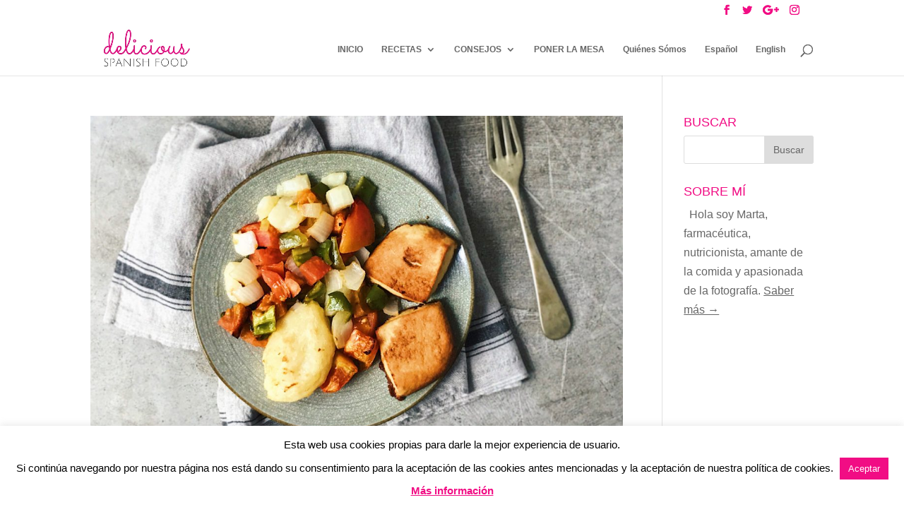

--- FILE ---
content_type: text/html; charset=UTF-8
request_url: https://deliciousspanishfood.com/tag/recipe/
body_size: 84672
content:
<!DOCTYPE html>
<html lang="es-ES">
<head>
	<meta charset="UTF-8" />
<meta http-equiv="X-UA-Compatible" content="IE=edge">
	<link rel="pingback" href="https://deliciousspanishfood.com/xmlrpc.php" />

	<script type="text/javascript">
		document.documentElement.className = 'js';
	</script>

	<script>var et_site_url='https://deliciousspanishfood.com';var et_post_id='0';function et_core_page_resource_fallback(a,b){"undefined"===typeof b&&(b=a.sheet.cssRules&&0===a.sheet.cssRules.length);b&&(a.onerror=null,a.onload=null,a.href?a.href=et_site_url+"/?et_core_page_resource="+a.id+et_post_id:a.src&&(a.src=et_site_url+"/?et_core_page_resource="+a.id+et_post_id))}
</script><meta name='robots' content='index, follow, max-image-preview:large, max-snippet:-1, max-video-preview:-1' />

	<!-- This site is optimized with the Yoast SEO plugin v17.9 - https://yoast.com/wordpress/plugins/seo/ -->
	<title>Recipe archivos - Delicious Spanish Food</title>
	<link rel="canonical" href="https://deliciousspanishfood.com/tag/recipe/" />
	<link rel="next" href="https://deliciousspanishfood.com/tag/recipe/page/2/" />
	<meta property="og:locale" content="es_ES" />
	<meta property="og:type" content="article" />
	<meta property="og:title" content="Recipe archivos - Delicious Spanish Food" />
	<meta property="og:url" content="https://deliciousspanishfood.com/tag/recipe/" />
	<meta property="og:site_name" content="Delicious Spanish Food" />
	<meta name="twitter:card" content="summary" />
	<script type="application/ld+json" class="yoast-schema-graph">{"@context":"https://schema.org","@graph":[{"@type":"WebSite","@id":"https://deliciousspanishfood.com/#website","url":"https://deliciousspanishfood.com/","name":"Delicious Spanish Food","description":"Blog de recetas sanas, f\u00e1ciles y sabrosas.","potentialAction":[{"@type":"SearchAction","target":{"@type":"EntryPoint","urlTemplate":"https://deliciousspanishfood.com/?s={search_term_string}"},"query-input":"required name=search_term_string"}],"inLanguage":"es"},{"@type":"CollectionPage","@id":"https://deliciousspanishfood.com/tag/recipe/#webpage","url":"https://deliciousspanishfood.com/tag/recipe/","name":"Recipe archivos - Delicious Spanish Food","isPartOf":{"@id":"https://deliciousspanishfood.com/#website"},"breadcrumb":{"@id":"https://deliciousspanishfood.com/tag/recipe/#breadcrumb"},"inLanguage":"es","potentialAction":[{"@type":"ReadAction","target":["https://deliciousspanishfood.com/tag/recipe/"]}]},{"@type":"BreadcrumbList","@id":"https://deliciousspanishfood.com/tag/recipe/#breadcrumb","itemListElement":[{"@type":"ListItem","position":1,"name":"Portada","item":"https://deliciousspanishfood.com/"},{"@type":"ListItem","position":2,"name":"Recipe"}]}]}</script>
	<!-- / Yoast SEO plugin. -->


<link rel='dns-prefetch' href='//fonts.googleapis.com' />
<link rel='dns-prefetch' href='//s.w.org' />
<link rel="alternate" type="application/rss+xml" title="Delicious Spanish Food &raquo; Feed" href="https://deliciousspanishfood.com/feed/" />
<link rel="alternate" type="application/rss+xml" title="Delicious Spanish Food &raquo; Feed de los comentarios" href="https://deliciousspanishfood.com/comments/feed/" />
<link rel="alternate" type="application/rss+xml" title="Delicious Spanish Food &raquo; Etiqueta Recipe del feed" href="https://deliciousspanishfood.com/tag/recipe/feed/" />
		<!-- This site uses the Google Analytics by MonsterInsights plugin v9.11.0 - Using Analytics tracking - https://www.monsterinsights.com/ -->
		<!-- Nota: MonsterInsights no está actualmente configurado en este sitio. El dueño del sitio necesita identificarse usando su cuenta de Google Analytics en el panel de ajustes de MonsterInsights. -->
					<!-- No tracking code set -->
				<!-- / Google Analytics by MonsterInsights -->
				<script type="text/javascript">
			window._wpemojiSettings = {"baseUrl":"https:\/\/s.w.org\/images\/core\/emoji\/13.1.0\/72x72\/","ext":".png","svgUrl":"https:\/\/s.w.org\/images\/core\/emoji\/13.1.0\/svg\/","svgExt":".svg","source":{"concatemoji":"https:\/\/deliciousspanishfood.com\/wp-includes\/js\/wp-emoji-release.min.js?ver=5.8.12"}};
			!function(e,a,t){var n,r,o,i=a.createElement("canvas"),p=i.getContext&&i.getContext("2d");function s(e,t){var a=String.fromCharCode;p.clearRect(0,0,i.width,i.height),p.fillText(a.apply(this,e),0,0);e=i.toDataURL();return p.clearRect(0,0,i.width,i.height),p.fillText(a.apply(this,t),0,0),e===i.toDataURL()}function c(e){var t=a.createElement("script");t.src=e,t.defer=t.type="text/javascript",a.getElementsByTagName("head")[0].appendChild(t)}for(o=Array("flag","emoji"),t.supports={everything:!0,everythingExceptFlag:!0},r=0;r<o.length;r++)t.supports[o[r]]=function(e){if(!p||!p.fillText)return!1;switch(p.textBaseline="top",p.font="600 32px Arial",e){case"flag":return s([127987,65039,8205,9895,65039],[127987,65039,8203,9895,65039])?!1:!s([55356,56826,55356,56819],[55356,56826,8203,55356,56819])&&!s([55356,57332,56128,56423,56128,56418,56128,56421,56128,56430,56128,56423,56128,56447],[55356,57332,8203,56128,56423,8203,56128,56418,8203,56128,56421,8203,56128,56430,8203,56128,56423,8203,56128,56447]);case"emoji":return!s([10084,65039,8205,55357,56613],[10084,65039,8203,55357,56613])}return!1}(o[r]),t.supports.everything=t.supports.everything&&t.supports[o[r]],"flag"!==o[r]&&(t.supports.everythingExceptFlag=t.supports.everythingExceptFlag&&t.supports[o[r]]);t.supports.everythingExceptFlag=t.supports.everythingExceptFlag&&!t.supports.flag,t.DOMReady=!1,t.readyCallback=function(){t.DOMReady=!0},t.supports.everything||(n=function(){t.readyCallback()},a.addEventListener?(a.addEventListener("DOMContentLoaded",n,!1),e.addEventListener("load",n,!1)):(e.attachEvent("onload",n),a.attachEvent("onreadystatechange",function(){"complete"===a.readyState&&t.readyCallback()})),(n=t.source||{}).concatemoji?c(n.concatemoji):n.wpemoji&&n.twemoji&&(c(n.twemoji),c(n.wpemoji)))}(window,document,window._wpemojiSettings);
		</script>
		<!-- deliciousspanishfood.com is managing ads with Advanced Ads --><script id="delic-ready">
			window.advanced_ads_ready=function(e,a){a=a||"complete";var d=function(e){return"interactive"===a?"loading"!==e:"complete"===e};d(document.readyState)?e():document.addEventListener("readystatechange",(function(a){d(a.target.readyState)&&e()}),{once:"interactive"===a})},window.advanced_ads_ready_queue=window.advanced_ads_ready_queue||[];		</script>
		<meta content="Divi v.4.9.4" name="generator"/><style type="text/css">
img.wp-smiley,
img.emoji {
	display: inline !important;
	border: none !important;
	box-shadow: none !important;
	height: 1em !important;
	width: 1em !important;
	margin: 0 .07em !important;
	vertical-align: -0.1em !important;
	background: none !important;
	padding: 0 !important;
}
</style>
	<link rel='stylesheet' id='ags-divi-icons-css'  href='https://deliciousspanishfood.com/wp-content/plugins/wp-and-divi-icons/css/icons.css?ver=1.4.9' type='text/css' media='all' />
<link rel='stylesheet' id='wp-block-library-css'  href='https://deliciousspanishfood.com/wp-includes/css/dist/block-library/style.min.css?ver=5.8.12' type='text/css' media='all' />
<link rel='stylesheet' id='contact-form-7-css'  href='https://deliciousspanishfood.com/wp-content/plugins/contact-form-7/includes/css/styles.css?ver=5.5.3' type='text/css' media='all' />
<link rel='stylesheet' id='cookie-law-info-css'  href='https://deliciousspanishfood.com/wp-content/plugins/cookie-law-info/public/css/cookie-law-info-public.css?ver=2.0.8' type='text/css' media='all' />
<link rel='stylesheet' id='cookie-law-info-gdpr-css'  href='https://deliciousspanishfood.com/wp-content/plugins/cookie-law-info/public/css/cookie-law-info-gdpr.css?ver=2.0.8' type='text/css' media='all' />
<link rel='stylesheet' id='toc-screen-css'  href='https://deliciousspanishfood.com/wp-content/plugins/table-of-contents-plus/screen.min.css?ver=2106' type='text/css' media='all' />
<link rel='stylesheet' id='wpurp_style_minified-css'  href='https://deliciousspanishfood.com/wp-content/plugins/wp-ultimate-recipe-premium/core/assets/wpurp-public-forced.css?ver=3.13.0' type='text/css' media='all' />
<link rel='stylesheet' id='wpurp_style1-css'  href='https://deliciousspanishfood.com/wp-content/plugins/wp-ultimate-recipe-premium/core/vendor/font-awesome/css/font-awesome.min.css?ver=3.13.0' type='text/css' media='all' />
<link crossorigin="anonymous" rel='stylesheet' id='wpurp_style2-css'  href='https://fonts.googleapis.com/css?family=Open+Sans&#038;ver=3.13.0' type='text/css' media='all' />
<link rel='stylesheet' id='wpurp_style3-css'  href='https://deliciousspanishfood.com/wp-content/plugins/wp-ultimate-recipe-premium/core/vendor/select2/select2.css?ver=3.13.0' type='text/css' media='all' />
<link rel='stylesheet' id='wpupg_public-css'  href='https://deliciousspanishfood.com/wp-content/plugins/wp-ultimate-recipe-premium/premium/vendor/wp-ultimate-post-grid-premium/core/dist/public.css?ver=2.8.2' type='text/css' media='all' />
<link rel='stylesheet' id='wpupg_public_premium-css'  href='https://deliciousspanishfood.com/wp-content/plugins/wp-ultimate-recipe-premium/premium/vendor/wp-ultimate-post-grid-premium/premium/dist/public.css?ver=2.8.2' type='text/css' media='all' />
<link rel='stylesheet' id='wp-pagenavi-css'  href='https://deliciousspanishfood.com/wp-content/plugins/wp-pagenavi/pagenavi-css.css?ver=2.70' type='text/css' media='all' />
<link rel='stylesheet' id='et_monarch-css-css'  href='https://deliciousspanishfood.com/wp-content/plugins/monarch/css/style.css?ver=1.4.14' type='text/css' media='all' />
<link crossorigin="anonymous" rel='stylesheet' id='et-gf-open-sans-css'  href='https://fonts.googleapis.com/css?family=Open+Sans:400,700' type='text/css' media='all' />
<link rel='stylesheet' id='divi-style-css'  href='https://deliciousspanishfood.com/wp-content/themes/Divi/style.css?ver=4.9.4' type='text/css' media='all' />
<link rel='stylesheet' id='et_lb_modules-css'  href='https://deliciousspanishfood.com/wp-content/plugins/elegantbuilder/style.css?ver=2.4' type='text/css' media='all' />
<link rel='stylesheet' id='dashicons-css'  href='https://deliciousspanishfood.com/wp-includes/css/dashicons.min.css?ver=5.8.12' type='text/css' media='all' />
<link rel='stylesheet' id='aawp-css'  href='https://deliciousspanishfood.com/wp-content/plugins/aawp/assets/dist/css/main.css?ver=3.17.1' type='text/css' media='all' />
<script type='text/javascript' src='https://deliciousspanishfood.com/wp-includes/js/jquery/jquery.min.js?ver=3.6.0' id='jquery-core-js'></script>
<script type='text/javascript' src='https://deliciousspanishfood.com/wp-includes/js/jquery/jquery-migrate.min.js?ver=3.3.2' id='jquery-migrate-js'></script>
<script type='text/javascript' src='https://deliciousspanishfood.com/wp-content/plugins/cf7_sm_integration/js/widget.js?ver=5.8.12' id='cf7_sm_integration-script-js'></script>
<script type='text/javascript' id='ags-divi-icons-js-extra'>
/* <![CDATA[ */
var ags_divi_icons_config = {"pluginDirUrl":"https:\/\/deliciousspanishfood.com\/wp-content\/plugins\/wp-and-divi-icons"};
/* ]]> */
</script>
<script type='text/javascript' src='https://deliciousspanishfood.com/wp-content/plugins/wp-and-divi-icons/js/icons.js?ver=1.4.9' id='ags-divi-icons-js'></script>
<script type='text/javascript' id='cookie-law-info-js-extra'>
/* <![CDATA[ */
var Cli_Data = {"nn_cookie_ids":[],"cookielist":[],"non_necessary_cookies":[],"ccpaEnabled":"","ccpaRegionBased":"","ccpaBarEnabled":"","strictlyEnabled":["necessary","obligatoire"],"ccpaType":"gdpr","js_blocking":"","custom_integration":"","triggerDomRefresh":"","secure_cookies":""};
var cli_cookiebar_settings = {"animate_speed_hide":"500","animate_speed_show":"500","background":"#fff","border":"#444","border_on":"","button_1_button_colour":"#f10d84","button_1_button_hover":"#c10a6a","button_1_link_colour":"#ffffff","button_1_as_button":"1","button_1_new_win":"","button_2_button_colour":"#333","button_2_button_hover":"#292929","button_2_link_colour":"#f10d84","button_2_as_button":"","button_2_hidebar":"","button_3_button_colour":"#000","button_3_button_hover":"#000000","button_3_link_colour":"#fff","button_3_as_button":"1","button_3_new_win":"","button_4_button_colour":"#000","button_4_button_hover":"#000000","button_4_link_colour":"#fff","button_4_as_button":"1","button_7_button_colour":"#61a229","button_7_button_hover":"#4e8221","button_7_link_colour":"#fff","button_7_as_button":"1","button_7_new_win":"","font_family":"inherit","header_fix":"","notify_animate_hide":"","notify_animate_show":"1","notify_div_id":"#cookie-law-info-bar","notify_position_horizontal":"right","notify_position_vertical":"bottom","scroll_close":"","scroll_close_reload":"","accept_close_reload":"","reject_close_reload":"","showagain_tab":"","showagain_background":"#fff","showagain_border":"#000","showagain_div_id":"#cookie-law-info-again","showagain_x_position":"100px","text":"#000","show_once_yn":"","show_once":"10000","logging_on":"","as_popup":"","popup_overlay":"1","bar_heading_text":"","cookie_bar_as":"banner","popup_showagain_position":"bottom-right","widget_position":"left"};
var log_object = {"ajax_url":"https:\/\/deliciousspanishfood.com\/wp-admin\/admin-ajax.php"};
/* ]]> */
</script>
<script type='text/javascript' src='https://deliciousspanishfood.com/wp-content/plugins/cookie-law-info/public/js/cookie-law-info-public.js?ver=2.0.8' id='cookie-law-info-js'></script>
<link rel="https://api.w.org/" href="https://deliciousspanishfood.com/wp-json/" /><link rel="alternate" type="application/json" href="https://deliciousspanishfood.com/wp-json/wp/v2/tags/479" /><link rel="EditURI" type="application/rsd+xml" title="RSD" href="https://deliciousspanishfood.com/xmlrpc.php?rsd" />
<link rel="wlwmanifest" type="application/wlwmanifest+xml" href="https://deliciousspanishfood.com/wp-includes/wlwmanifest.xml" /> 
<meta name="generator" content="WordPress 5.8.12" />
<style type="text/css">.aawp .aawp-tb__row--highlight{background-color:#256aaf;}.aawp .aawp-tb__row--highlight{color:#256aaf;}.aawp .aawp-tb__row--highlight a{color:#256aaf;}</style>		<style type="text/css">
		.feedzy-rss-link-icon:after {
			content: url( "https://deliciousspanishfood.com/wp-content/plugins/feedzy-rss-feeds/img/external-link.png" );
			margin-left: 3px;
		}
	</style>
		<style type="text/css">.wpupg-grid { transition: height 0.8s; }</style><style type="text/css" id="et-social-custom-css">
				 
			</style><link rel="preload" href="https://deliciousspanishfood.com/wp-content/themes/Divi/core/admin/fonts/modules.ttf" as="font" crossorigin="anonymous"><meta name="viewport" content="width=device-width, initial-scale=1.0, maximum-scale=1.0, user-scalable=0" /><style type="text/css">.broken_link, a.broken_link {
	text-decoration: line-through;
}</style><!-- No hay ninguna versión amphtml disponible para esta URL. --><meta name="p:domain_verify" content="67b6e85cbe6f4adea25cb19987414a7a">
<script async src="//pagead2.googlesyndication.com/pagead/js/adsbygoogle.js"></script>
<script>
     (adsbygoogle = window.adsbygoogle || []).push({
          google_ad_client: "ca-pub-4403341191885627",
          enable_page_level_ads: true
     });
</script>
<meta name="google-site-verification" content="eCNn3ykEBLa8du73VHrrcxxqwab7IwI2fn-L-rNSKE0">

<style type="text/css">.select2wpupg-selection, .select2wpupg-dropdown { border-color: #AAAAAA!important; }.select2wpupg-selection__arrow b { border-top-color: #AAAAAA!important; }.select2wpupg-container--open .select2wpupg-selection__arrow b { border-bottom-color: #AAAAAA!important; }.select2wpupg-selection__placeholder, .select2wpupg-search__field, .select2wpupg-selection__rendered, .select2wpupg-results__option { color: #444444!important; }.select2wpupg-search__field::-webkit-input-placeholder { color: #444444!important; }.select2wpupg-search__field:-moz-placeholder { color: #444444!important; }.select2wpupg-search__field::-moz-placeholder { color: #444444!important; }.select2wpupg-search__field:-ms-input-placeholder { color: #444444!important; }.select2wpupg-results__option--highlighted { color: #FFFFFF!important; background-color: #5897FB!important; }</style><script  async src="https://pagead2.googlesyndication.com/pagead/js/adsbygoogle.js?client=ca-pub-4403341191885627" crossorigin="anonymous"></script><link rel="icon" href="https://deliciousspanishfood.com/wp-content/uploads/2018/03/Delicious-spanish-food-favicon.jpg" sizes="32x32" />
<link rel="icon" href="https://deliciousspanishfood.com/wp-content/uploads/2018/03/Delicious-spanish-food-favicon.jpg" sizes="192x192" />
<link rel="apple-touch-icon" href="https://deliciousspanishfood.com/wp-content/uploads/2018/03/Delicious-spanish-food-favicon.jpg" />
<meta name="msapplication-TileImage" content="https://deliciousspanishfood.com/wp-content/uploads/2018/03/Delicious-spanish-food-favicon.jpg" />
<link rel="stylesheet" id="et-divi-customizer-global-cached-inline-styles" href="https://deliciousspanishfood.com/wp-content/et-cache/global/et-divi-customizer-global-17663194963094.min.css" onerror="et_core_page_resource_fallback(this, true)" onload="et_core_page_resource_fallback(this)" /></head>
<body class="archive tag tag-recipe tag-479 aawp-custom et_monarch et_pb_button_helper_class et_fixed_nav et_show_nav et_secondary_nav_enabled et_primary_nav_dropdown_animation_fade et_secondary_nav_dropdown_animation_fade et_header_style_left et_pb_footer_columns4 et_cover_background et_pb_gutter osx et_pb_gutters3 et_right_sidebar et_divi_theme et-db et_minified_js et_minified_css aa-prefix-delic-">
	<div id="page-container">

					<div id="top-header">
			<div class="container clearfix">

			
				<div id="et-secondary-menu">
				<ul class="et-social-icons">

	<li class="et-social-icon et-social-facebook">
		<a href="https://www.facebook.com/deliciousspanishfood/" class="icon">
			<span>Facebook</span>
		</a>
	</li>
	<li class="et-social-icon et-social-twitter">
		<a href="https://www.youtube.com/channel/UCwJ4DRA-bWz6f6me8F0iD-g" class="icon">
			<span>Twitter</span>
		</a>
	</li>
	<li class="et-social-icon et-social-google-plus">
		<a href="https://www.pinterest.es/deliciousspanishfood/" class="icon">
			<span>Google</span>
		</a>
	</li>
	<li class="et-social-icon et-social-instagram">
		<a href="https://www.instagram.com/deliciousspanishfood/" class="icon">
			<span>Instagram</span>
		</a>
	</li>

</ul>				</div> <!-- #et-secondary-menu -->

			</div> <!-- .container -->
		</div> <!-- #top-header -->
		
	
			<header id="main-header" data-height-onload="60">
			<div class="container clearfix et_menu_container">
							<div class="logo_container">
					<span class="logo_helper"></span>
					<a href="https://deliciousspanishfood.com/">
						<img src="https://deliciousspanishfood.com/wp-content/uploads/2017/06/Delicious-spanish-food-logo.jpg" alt="Delicious Spanish Food" id="logo" data-height-percentage="100" />
					</a>
				</div>
							<div id="et-top-navigation" data-height="60" data-fixed-height="40">
											<nav id="top-menu-nav">
						<ul id="top-menu" class="nav"><li id="menu-item-773" class="menu-item menu-item-type-custom menu-item-object-custom menu-item-home menu-item-773"><a href="https://deliciousspanishfood.com/">INICIO</a></li>
<li id="menu-item-884" class="mega-menu menu-item menu-item-type-taxonomy menu-item-object-category menu-item-has-children menu-item-884"><a href="https://deliciousspanishfood.com/spanish-food/recetas/">RECETAS</a>
<ul class="sub-menu">
	<li id="menu-item-28401" class="menu-item menu-item-type-taxonomy menu-item-object-category menu-item-has-children menu-item-28401"><a href="https://deliciousspanishfood.com/spanish-food/recetas/tipo-de-comida/">TIPO DE COMIDA</a>
	<ul class="sub-menu">
		<li id="menu-item-885" class="menu-item menu-item-type-taxonomy menu-item-object-category menu-item-885"><a href="https://deliciousspanishfood.com/spanish-food/recetas/tipo-de-comida/arroz-y-pasta/">Arroces y pastas</a></li>
		<li id="menu-item-886" class="menu-item menu-item-type-taxonomy menu-item-object-category menu-item-886"><a href="https://deliciousspanishfood.com/spanish-food/recetas/tipo-de-comida/bebidas/">Bebidas</a></li>
		<li id="menu-item-887" class="menu-item menu-item-type-taxonomy menu-item-object-category menu-item-887"><a href="https://deliciousspanishfood.com/spanish-food/recetas/tipo-de-comida/carne/">Carnes</a></li>
		<li id="menu-item-888" class="menu-item menu-item-type-taxonomy menu-item-object-category menu-item-888"><a href="https://deliciousspanishfood.com/spanish-food/recetas/tipo-de-comida/ensalada/">Ensaladas</a></li>
		<li id="menu-item-28436" class="menu-item menu-item-type-taxonomy menu-item-object-category menu-item-28436"><a href="https://deliciousspanishfood.com/spanish-food/recetas/tipo-de-comida/fiestas/">Fiestas</a></li>
		<li id="menu-item-890" class="menu-item menu-item-type-taxonomy menu-item-object-category menu-item-890"><a href="https://deliciousspanishfood.com/spanish-food/recetas/tipo-de-comida/huevo/">Huevo</a></li>
		<li id="menu-item-28433" class="menu-item menu-item-type-taxonomy menu-item-object-category menu-item-28433"><a href="https://deliciousspanishfood.com/spanish-food/recetas/tipo-de-comida/ninos-es/">Niños</a></li>
		<li id="menu-item-892" class="menu-item menu-item-type-taxonomy menu-item-object-category menu-item-892"><a href="https://deliciousspanishfood.com/spanish-food/recetas/tipo-de-comida/pescado/">Pescados</a></li>
		<li id="menu-item-893" class="menu-item menu-item-type-taxonomy menu-item-object-category menu-item-893"><a href="https://deliciousspanishfood.com/spanish-food/recetas/tipo-de-comida/postre/">Postres</a></li>
		<li id="menu-item-894" class="menu-item menu-item-type-taxonomy menu-item-object-category menu-item-894"><a href="https://deliciousspanishfood.com/spanish-food/recetas/tipo-de-comida/salsa/">Salsas</a></li>
		<li id="menu-item-895" class="menu-item menu-item-type-taxonomy menu-item-object-category menu-item-895"><a href="https://deliciousspanishfood.com/spanish-food/recetas/tipo-de-comida/sopa-y-crema/">Sopas y cremas</a></li>
		<li id="menu-item-896" class="menu-item menu-item-type-taxonomy menu-item-object-category menu-item-896"><a href="https://deliciousspanishfood.com/spanish-food/recetas/tipo-de-comida/tapas/">Tapas</a></li>
		<li id="menu-item-28435" class="menu-item menu-item-type-taxonomy menu-item-object-category menu-item-28435"><a href="https://deliciousspanishfood.com/spanish-food/recetas/tipo-de-comida/verdura/">Verdura</a></li>
		<li id="menu-item-29330" class="menu-item menu-item-type-taxonomy menu-item-object-category menu-item-29330"><a href="https://deliciousspanishfood.com/spanish-food/recetas/facil-y-rapido/tupper-oficina/">Tupper oficina</a></li>
	</ul>
</li>
	<li id="menu-item-28400" class="menu-item menu-item-type-taxonomy menu-item-object-category menu-item-has-children menu-item-28400"><a href="https://deliciousspanishfood.com/spanish-food/recetas/facil-y-rapido/">FÁCIL Y RÁPIDO</a>
	<ul class="sub-menu">
		<li id="menu-item-28437" class="menu-item menu-item-type-taxonomy menu-item-object-category menu-item-28437"><a href="https://deliciousspanishfood.com/spanish-food/recetas/facil-y-rapido/microondas/">Microondas</a></li>
		<li id="menu-item-28438" class="menu-item menu-item-type-taxonomy menu-item-object-category menu-item-28438"><a href="https://deliciousspanishfood.com/spanish-food/recetas/facil-y-rapido/olla-rapida/">Olla rápida</a></li>
		<li id="menu-item-897" class="menu-item menu-item-type-taxonomy menu-item-object-category menu-item-897"><a href="https://deliciousspanishfood.com/spanish-food/recetas/facil-y-rapido/thermomix/">Thermomix</a></li>
		<li id="menu-item-28439" class="menu-item menu-item-type-taxonomy menu-item-object-category menu-item-28439"><a href="https://deliciousspanishfood.com/spanish-food/recetas/facil-y-rapido/otros/">Otros</a></li>
	</ul>
</li>
	<li id="menu-item-28432" class="menu-item menu-item-type-taxonomy menu-item-object-category menu-item-has-children menu-item-28432"><a href="https://deliciousspanishfood.com/spanish-food/recetas/dietas-especificas/">DIETAS ESPECÍFICAS</a>
	<ul class="sub-menu">
		<li id="menu-item-28428" class="menu-item menu-item-type-taxonomy menu-item-object-category menu-item-28428"><a href="https://deliciousspanishfood.com/spanish-food/recetas/dietas-especificas/dieta/">Dieta</a></li>
		<li id="menu-item-28429" class="menu-item menu-item-type-taxonomy menu-item-object-category menu-item-28429"><a href="https://deliciousspanishfood.com/spanish-food/recetas/dietas-especificas/saludable/">Saludable</a></li>
		<li id="menu-item-28430" class="menu-item menu-item-type-taxonomy menu-item-object-category menu-item-28430"><a href="https://deliciousspanishfood.com/spanish-food/recetas/dietas-especificas/sin-gluten/">Sin gluten</a></li>
		<li id="menu-item-28431" class="menu-item menu-item-type-taxonomy menu-item-object-category menu-item-28431"><a href="https://deliciousspanishfood.com/spanish-food/recetas/dietas-especificas/vegana/">Vegana</a></li>
		<li id="menu-item-898" class="menu-item menu-item-type-taxonomy menu-item-object-category menu-item-898"><a href="https://deliciousspanishfood.com/spanish-food/recetas/dietas-especificas/vegetariano/">Vegetariana</a></li>
	</ul>
</li>
</ul>
</li>
<li id="menu-item-28427" class="menu-item menu-item-type-taxonomy menu-item-object-category menu-item-has-children menu-item-28427"><a href="https://deliciousspanishfood.com/spanish-food/consejos/">CONSEJOS</a>
<ul class="sub-menu">
	<li id="menu-item-28994" class="menu-item menu-item-type-taxonomy menu-item-object-category menu-item-28994"><a href="https://deliciousspanishfood.com/spanish-food/consejos/consejos-y-trucos/">CONSEJOS Y TRUCOS</a></li>
	<li id="menu-item-25892" class="menu-item menu-item-type-taxonomy menu-item-object-category menu-item-25892"><a href="https://deliciousspanishfood.com/spanish-food/consejos/libros-de-recetas-de-cocina/">LIBROS RECETAS</a></li>
	<li id="menu-item-881" class="menu-item menu-item-type-taxonomy menu-item-object-category menu-item-881"><a href="https://deliciousspanishfood.com/spanish-food/consejos/fotografia-comida/">FOTOGRAFIA</a></li>
</ul>
</li>
<li id="menu-item-882" class="menu-item menu-item-type-taxonomy menu-item-object-category menu-item-882"><a href="https://deliciousspanishfood.com/spanish-food/poner-la-mesa/">PONER LA MESA</a></li>
<li id="menu-item-880" class="menu-item menu-item-type-post_type menu-item-object-page menu-item-880"><a href="https://deliciousspanishfood.com/quienes-somos/">Quiénes Sómos</a></li>
<li id="menu-item-25263-es" class="lang-item lang-item-92 lang-item-es current-lang lang-item-first menu-item menu-item-type-custom menu-item-object-custom menu-item-25263-es"><a href="https://deliciousspanishfood.com/tag/recipe/" hreflang="es-ES" lang="es-ES">Español</a></li>
<li id="menu-item-25263-en" class="lang-item lang-item-95 lang-item-en no-translation menu-item menu-item-type-custom menu-item-object-custom menu-item-25263-en"><a href="https://deliciousspanishfood.com/en/" hreflang="en-US" lang="en-US">English</a></li>
</ul>						</nav>
					
					
					
										<div id="et_top_search">
						<span id="et_search_icon"></span>
					</div>
					
					<div id="et_mobile_nav_menu">
				<div class="mobile_nav closed">
					<span class="select_page">Seleccionar página</span>
					<span class="mobile_menu_bar mobile_menu_bar_toggle"></span>
				</div>
			</div>				</div> <!-- #et-top-navigation -->
			</div> <!-- .container -->
			<div class="et_search_outer">
				<div class="container et_search_form_container">
					<form role="search" method="get" class="et-search-form" action="https://deliciousspanishfood.com/">
					<input type="search" class="et-search-field" placeholder="Búsqueda &hellip;" value="" name="s" title="Buscar:" />					</form>
					<span class="et_close_search_field"></span>
				</div>
			</div>
		</header> <!-- #main-header -->
			<div id="et-main-area">
	
<div id="main-content">
	<div class="container">
		<div id="content-area" class="clearfix">
			<div id="left-area">
		
					<article id="post-30260" class="et_pb_post post-30260 post type-post status-publish format-standard has-post-thumbnail hentry category-facil-y-rapido category-otros category-recetas category-tipo-de-comida category-vegana category-verdura tag-receta-facil-de-tofu tag-receta-vegana tag-recipe tag-tofu tag-tofu-al-horno tag-tofu-con-verduras tag-vegan-recipe tag-verduras-es">

											<a class="entry-featured-image-url" href="https://deliciousspanishfood.com/como-hacer-tofu-verduras-receta-vegana/">
								<img src="https://deliciousspanishfood.com/wp-content/uploads/2020/07/tofu-con-patatas-y-verduras-1080x675.jpg" alt="CÓMO HACER TOFU CON VERDURAS. RECETA VEGANA" class="" width="1080" height="675" srcset="https://deliciousspanishfood.com/wp-content/uploads/2020/07/tofu-con-patatas-y-verduras-1080x675.jpg 1080w, https://deliciousspanishfood.com/wp-content/uploads/2020/07/tofu-con-patatas-y-verduras-980x735.jpg 980w, https://deliciousspanishfood.com/wp-content/uploads/2020/07/tofu-con-patatas-y-verduras-480x360.jpg 480w" sizes="(min-width: 0px) and (max-width: 480px) 480px, (min-width: 481px) and (max-width: 980px) 980px, (min-width: 981px) 1080px, 100vw" />							</a>
					
															<h2 class="entry-title"><a href="https://deliciousspanishfood.com/como-hacer-tofu-verduras-receta-vegana/">CÓMO HACER TOFU CON VERDURAS. RECETA VEGANA</a></h2>
					
					<p class="post-meta"> por <span class="author vcard"><a href="https://deliciousspanishfood.com/author/benigarcia/" title="Mensajes de delicious spanish food" rel="author">delicious spanish food</a></span> | <span class="published">Jul 13, 2020</span> | <a href="https://deliciousspanishfood.com/spanish-food/recetas/facil-y-rapido/" rel="category tag">FÁCIL Y RÁPIDO</a>, <a href="https://deliciousspanishfood.com/spanish-food/recetas/facil-y-rapido/otros/" rel="category tag">Otros</a>, <a href="https://deliciousspanishfood.com/spanish-food/recetas/" rel="category tag">RECETAS</a>, <a href="https://deliciousspanishfood.com/spanish-food/recetas/tipo-de-comida/" rel="category tag">TIPO DE COMIDA</a>, <a href="https://deliciousspanishfood.com/spanish-food/recetas/dietas-especificas/vegana/" rel="category tag">Vegana</a>, <a href="https://deliciousspanishfood.com/spanish-food/recetas/tipo-de-comida/verdura/" rel="category tag">Verdura</a></p>EL MOMENTO ¿No te ocurre que hay veces que quieres comenzar algo pero siempre piensas que no es el momento? Nunca encontramos el momento para comenzar proyectos que nos interesan y los vamos retrasando. Se acabó el procrastinar en la cocina. Vamos a cuidar la...				
					</article> <!-- .et_pb_post -->
			
					<article id="post-29811" class="et_pb_post post-29811 post type-post status-publish format-standard has-post-thumbnail hentry category-dietas-especificas category-ensalada category-facil-y-rapido category-huevo category-olla-rapida category-recetas category-saludable category-tipo-de-comida category-vegetariano tag-legumbres tag-lentejas tag-lentils tag-receta tag-recipe tag-tomates">

											<a class="entry-featured-image-url" href="https://deliciousspanishfood.com/ensalada-de-lentejas-receta-sana/">
								<img src="https://deliciousspanishfood.com/wp-content/uploads/2020/03/ensalada-de-lentejas-1080x675.jpg" alt="ENSALADA DE LENTEJAS. RECETA SANA Y EQUILIBRADA" class="" width="1080" height="675" srcset="https://deliciousspanishfood.com/wp-content/uploads/2020/03/ensalada-de-lentejas-1080x675.jpg 1080w, https://deliciousspanishfood.com/wp-content/uploads/2020/03/ensalada-de-lentejas-400x250.jpg 400w" sizes="(max-width: 1080px) 100vw, 1080px" />							</a>
					
															<h2 class="entry-title"><a href="https://deliciousspanishfood.com/ensalada-de-lentejas-receta-sana/">ENSALADA DE LENTEJAS. RECETA SANA Y EQUILIBRADA</a></h2>
					
					<p class="post-meta"> por <span class="author vcard"><a href="https://deliciousspanishfood.com/author/benigarcia/" title="Mensajes de delicious spanish food" rel="author">delicious spanish food</a></span> | <span class="published">Mar 23, 2020</span> | <a href="https://deliciousspanishfood.com/spanish-food/recetas/dietas-especificas/" rel="category tag">DIETAS ESPECÍFICAS</a>, <a href="https://deliciousspanishfood.com/spanish-food/recetas/tipo-de-comida/ensalada/" rel="category tag">Ensaladas</a>, <a href="https://deliciousspanishfood.com/spanish-food/recetas/facil-y-rapido/" rel="category tag">FÁCIL Y RÁPIDO</a>, <a href="https://deliciousspanishfood.com/spanish-food/recetas/tipo-de-comida/huevo/" rel="category tag">Huevo</a>, <a href="https://deliciousspanishfood.com/spanish-food/recetas/facil-y-rapido/olla-rapida/" rel="category tag">Olla rápida</a>, <a href="https://deliciousspanishfood.com/spanish-food/recetas/" rel="category tag">RECETAS</a>, <a href="https://deliciousspanishfood.com/spanish-food/recetas/dietas-especificas/saludable/" rel="category tag">Saludable</a>, <a href="https://deliciousspanishfood.com/spanish-food/recetas/tipo-de-comida/" rel="category tag">TIPO DE COMIDA</a>, <a href="https://deliciousspanishfood.com/spanish-food/recetas/dietas-especificas/vegetariano/" rel="category tag">Vegetariana</a></p>DALE LA VUELTA ¿Te aburres de comer siempre lo mismo? Los ingredientes los puedes preparar de muchas maneras. En la receta de hoy, vamos a preparar lentejas cambiando el modo de presentarlas y disfrutarlas. En estos momentos de incertidumbre comparto contigo una...				
					</article> <!-- .et_pb_post -->
			
					<article id="post-29254" class="et_pb_post post-29254 post type-post status-publish format-standard has-post-thumbnail hentry category-dietas-especificas category-facil-y-rapido category-otros category-pescado category-recetas category-saludable category-tipo-de-comida category-tupper-oficina tag-fish-recipe tag-queso tag-receta tag-receta-de-3-ingredientes tag-receta-facil tag-recetas-faciles-es tag-recipe tag-salmon tag-salmon-al-horno tag-salmon-al-horno-con-tomates tag-salmon-fresco tag-tomates">

											<a class="entry-featured-image-url" href="https://deliciousspanishfood.com/salmon-al-horno-con-tomate-y-queso-3-ingredientes/">
								<img src="https://deliciousspanishfood.com/wp-content/uploads/2019/10/Salmon-al-horno-1080x675.jpg" alt="SALMÓN AL HORNO CON TOMATE Y QUESO 3 INGREDIENTES" class="" width="1080" height="675" srcset="https://deliciousspanishfood.com/wp-content/uploads/2019/10/Salmon-al-horno-1080x675.jpg 1080w, https://deliciousspanishfood.com/wp-content/uploads/2019/10/Salmon-al-horno-400x250.jpg 400w" sizes="(max-width: 1080px) 100vw, 1080px" />							</a>
					
															<h2 class="entry-title"><a href="https://deliciousspanishfood.com/salmon-al-horno-con-tomate-y-queso-3-ingredientes/">SALMÓN AL HORNO CON TOMATE Y QUESO 3 INGREDIENTES</a></h2>
					
					<p class="post-meta"> por <span class="author vcard"><a href="https://deliciousspanishfood.com/author/benigarcia/" title="Mensajes de delicious spanish food" rel="author">delicious spanish food</a></span> | <span class="published">Oct 28, 2019</span> | <a href="https://deliciousspanishfood.com/spanish-food/recetas/dietas-especificas/" rel="category tag">DIETAS ESPECÍFICAS</a>, <a href="https://deliciousspanishfood.com/spanish-food/recetas/facil-y-rapido/" rel="category tag">FÁCIL Y RÁPIDO</a>, <a href="https://deliciousspanishfood.com/spanish-food/recetas/facil-y-rapido/otros/" rel="category tag">Otros</a>, <a href="https://deliciousspanishfood.com/spanish-food/recetas/tipo-de-comida/pescado/" rel="category tag">Pescados</a>, <a href="https://deliciousspanishfood.com/spanish-food/recetas/" rel="category tag">RECETAS</a>, <a href="https://deliciousspanishfood.com/spanish-food/recetas/dietas-especificas/saludable/" rel="category tag">Saludable</a>, <a href="https://deliciousspanishfood.com/spanish-food/recetas/tipo-de-comida/" rel="category tag">TIPO DE COMIDA</a>, <a href="https://deliciousspanishfood.com/spanish-food/recetas/facil-y-rapido/tupper-oficina/" rel="category tag">Tupper oficina</a></p>SALMÓN, SIEMPRE ¿Quieres aprender a preparar un delicioso salmón al horno con tomate y queso? En esta receta, te cuento cómo hacerlo de manera sencilla y rápida. Tres ingredientes con los que preparar un plato delicioso. FUENTE DE ENERGÍA El salmón es uno de los...				
					</article> <!-- .et_pb_post -->
			
					<article id="post-28823" class="et_pb_post post-28823 post type-post status-publish format-standard has-post-thumbnail hentry category-dieta category-ensalada category-facil-y-rapido category-recetas category-saludable category-tipo-de-comida category-vegetariano category-verdura tag-aguacate tag-atun tag-avocado tag-cogollos tag-receta tag-receta-de-aguacate tag-receta-de-ensalada tag-receta-de-verano tag-recipe tag-salad">

											<a class="entry-featured-image-url" href="https://deliciousspanishfood.com/aguacates-rellenos-de-atun-4-ingredientes/">
								<img src="https://deliciousspanishfood.com/wp-content/uploads/2019/07/Aguacates-rellenos-atun-1-1080x675.jpg" alt="AGUACATES RELLENOS DE ATÚN 4 INGREDIENTES" class="" width="1080" height="675" srcset="https://deliciousspanishfood.com/wp-content/uploads/2019/07/Aguacates-rellenos-atun-1-1080x675.jpg 1080w, https://deliciousspanishfood.com/wp-content/uploads/2019/07/Aguacates-rellenos-atun-1-400x250.jpg 400w" sizes="(max-width: 1080px) 100vw, 1080px" />							</a>
					
															<h2 class="entry-title"><a href="https://deliciousspanishfood.com/aguacates-rellenos-de-atun-4-ingredientes/">AGUACATES RELLENOS DE ATÚN 4 INGREDIENTES</a></h2>
					
					<p class="post-meta"> por <span class="author vcard"><a href="https://deliciousspanishfood.com/author/benigarcia/" title="Mensajes de delicious spanish food" rel="author">delicious spanish food</a></span> | <span class="published">Jul 22, 2019</span> | <a href="https://deliciousspanishfood.com/spanish-food/recetas/dietas-especificas/dieta/" rel="category tag">Dieta</a>, <a href="https://deliciousspanishfood.com/spanish-food/recetas/tipo-de-comida/ensalada/" rel="category tag">Ensaladas</a>, <a href="https://deliciousspanishfood.com/spanish-food/recetas/facil-y-rapido/" rel="category tag">FÁCIL Y RÁPIDO</a>, <a href="https://deliciousspanishfood.com/spanish-food/recetas/" rel="category tag">RECETAS</a>, <a href="https://deliciousspanishfood.com/spanish-food/recetas/dietas-especificas/saludable/" rel="category tag">Saludable</a>, <a href="https://deliciousspanishfood.com/spanish-food/recetas/tipo-de-comida/" rel="category tag">TIPO DE COMIDA</a>, <a href="https://deliciousspanishfood.com/spanish-food/recetas/dietas-especificas/vegetariano/" rel="category tag">Vegetariana</a>, <a href="https://deliciousspanishfood.com/spanish-food/recetas/tipo-de-comida/verdura/" rel="category tag">Verdura</a></p>EN VERANO ¡Qué calor! Este verano ha empezado pronto y sin descanso. Seguro que este fin de semana has disfrutado con la familia y los amigos en remojo, en la playa o en la piscina. Esta receta de aguacates con atún además de sana, fácil y rápida es súper refrescante...				
					</article> <!-- .et_pb_post -->
			
					<article id="post-28441" class="et_pb_post post-28441 post type-post status-publish format-standard has-post-thumbnail hentry category-dietas-especificas category-facil-y-rapido category-olla-rapida category-recetas category-saludable category-tipo-de-comida category-vegetariano category-verdura tag-coliflor tag-coliflor-con-huevo tag-coliflor-rebozada tag-receta tag-receta-4-ingredientes-es tag-receta-de-coliflor tag-recipe">

											<a class="entry-featured-image-url" href="https://deliciousspanishfood.com/coliflor-rebozada/">
								<img src="https://deliciousspanishfood.com/wp-content/uploads/2019/04/Coliflor-rebozada-1-1080x675.jpg" alt="COLIFLOR REBOZADA CRUJIENTE 4 INGREDIENTES" class="" width="1080" height="675" srcset="https://deliciousspanishfood.com/wp-content/uploads/2019/04/Coliflor-rebozada-1-1080x675.jpg 1080w, https://deliciousspanishfood.com/wp-content/uploads/2019/04/Coliflor-rebozada-1-400x250.jpg 400w" sizes="(max-width: 1080px) 100vw, 1080px" />							</a>
					
															<h2 class="entry-title"><a href="https://deliciousspanishfood.com/coliflor-rebozada/">COLIFLOR REBOZADA CRUJIENTE 4 INGREDIENTES</a></h2>
					
					<p class="post-meta"> por <span class="author vcard"><a href="https://deliciousspanishfood.com/author/benigarcia/" title="Mensajes de delicious spanish food" rel="author">delicious spanish food</a></span> | <span class="published">Abr 15, 2019</span> | <a href="https://deliciousspanishfood.com/spanish-food/recetas/dietas-especificas/" rel="category tag">DIETAS ESPECÍFICAS</a>, <a href="https://deliciousspanishfood.com/spanish-food/recetas/facil-y-rapido/" rel="category tag">FÁCIL Y RÁPIDO</a>, <a href="https://deliciousspanishfood.com/spanish-food/recetas/facil-y-rapido/olla-rapida/" rel="category tag">Olla rápida</a>, <a href="https://deliciousspanishfood.com/spanish-food/recetas/" rel="category tag">RECETAS</a>, <a href="https://deliciousspanishfood.com/spanish-food/recetas/dietas-especificas/saludable/" rel="category tag">Saludable</a>, <a href="https://deliciousspanishfood.com/spanish-food/recetas/tipo-de-comida/" rel="category tag">TIPO DE COMIDA</a>, <a href="https://deliciousspanishfood.com/spanish-food/recetas/dietas-especificas/vegetariano/" rel="category tag">Vegetariana</a>, <a href="https://deliciousspanishfood.com/spanish-food/recetas/tipo-de-comida/verdura/" rel="category tag">Verdura</a></p>COLIFLOR REBOZADA DORADA Y DELICIOSA ¿Sabías que la coliflor es uno de los platos considerados súper alimentos por ser capaces, en potencia, de prevenir el cáncer? Así que el mensaje es claro, si queremos vivir más y con mejor calidad de vida hay que comer mucha...				
					</article> <!-- .et_pb_post -->
			<div class='wp-pagenavi' role='navigation'>
<span class='pages'>Página 1 de 6</span><span aria-current='page' class='current'>1</span><a class="page larger" title="Página 2" href="https://deliciousspanishfood.com/tag/recipe/page/2/">2</a><a class="page larger" title="Página 3" href="https://deliciousspanishfood.com/tag/recipe/page/3/">3</a><a class="page larger" title="Página 4" href="https://deliciousspanishfood.com/tag/recipe/page/4/">4</a><a class="page larger" title="Página 5" href="https://deliciousspanishfood.com/tag/recipe/page/5/">5</a><a class="nextpostslink" rel="next" aria-label="Next Page" href="https://deliciousspanishfood.com/tag/recipe/page/2/">»</a><a class="last" aria-label="Last Page" href="https://deliciousspanishfood.com/tag/recipe/page/6/">Final »</a>
</div>			</div> <!-- #left-area -->

				<div id="sidebar">
		<div id="search-3" class="et_pb_widget widget_search"><h4 class="widgettitle">BUSCAR</h4><form role="search" method="get" id="searchform" class="searchform" action="https://deliciousspanishfood.com/">
				<div>
					<label class="screen-reader-text" for="s">Buscar:</label>
					<input type="text" value="" name="s" id="s" />
					<input type="submit" id="searchsubmit" value="Buscar" />
				</div>
			</form></div> <!-- end .et_pb_widget --><div id="aboutmewidget-2" class="et_pb_widget widget_aboutmewidget"><h4 class="widgettitle">SOBRE MÍ</h4>		<div class="clearfix">
			<img src="https://deliciousspahishfood.com/wp-content/uploads/2010/09/delicious-spanish-food-marta-morlan.jpg" id="about-image" alt="" />
			Hola soy Marta, farmacéutica, nutricionista, amante de la comida y apasionada de la fotografía.
<a href="http://deliciousspanishfood.com/es/quienes-somos/" style="text-decoration: underline"> Saber más → <i class="icono-flecha-derecha"> </i> </a>		</div> <!-- end about me section -->
	</div> <!-- end .et_pb_widget --><div id="custom_html-3" class="widget_text et_pb_widget widget_custom_html"><div class="textwidget custom-html-widget"></div></div> <!-- end .et_pb_widget --><div id="advads_ad_widget-2" class="et_pb_widget delic-widget"><script async src="//pagead2.googlesyndication.com/pagead/js/adsbygoogle.js?client=ca-pub-4403341191885627" crossorigin="anonymous"></script><ins class="adsbygoogle" style="display:block;" data-ad-client="ca-pub-4403341191885627" 
data-ad-slot="5691364799" 
data-ad-format="auto"></ins>
<script> 
(adsbygoogle = window.adsbygoogle || []).push({}); 
</script>
</div> <!-- end .et_pb_widget -->
		<div id="recent-posts-3" class="et_pb_widget widget_recent_entries">
		<h4 class="widgettitle">ENTRADAS RECIENTES</h4>
		<ul>
											<li>
					<a href="https://deliciousspanishfood.com/ensalada-de-coliflor-con-verdura-receta-vegana/">ENSALADA DE COLIFLOR CON VERDURA. RECETA VEGANA</a>
									</li>
											<li>
					<a href="https://deliciousspanishfood.com/receta-de-habas-con-champinones-en-olla-rapida/">RECETA DE HABAS CON CHAMPIÑONES EN OLLA RÁPIDA</a>
									</li>
											<li>
					<a href="https://deliciousspanishfood.com/pure-de-garbanzos-con-bacalao-y-pimientos-rojos-receta-sana/">PURÉ DE GARBANZOS CON BACALAO Y PIMIENTOS ROJOS. RECETA SANA</a>
									</li>
											<li>
					<a href="https://deliciousspanishfood.com/espinacas-al-horno-con-bechamel-jamon-y-queso/">ESPINACAS AL HORNO CON BECHAMEL, JAMÓN Y QUESO</a>
									</li>
											<li>
					<a href="https://deliciousspanishfood.com/las-5-mejores-recetas-con-calabacin-faciles-y-deliciosas/">LAS 5 MEJORES RECETAS CON CALABACÍN FÁCILES Y DELICIOSAS</a>
									</li>
					</ul>

		</div> <!-- end .et_pb_widget --><div class="et_pb_widget delic-widget"><script async src="//pagead2.googlesyndication.com/pagead/js/adsbygoogle.js?client=ca-pub-4403341191885627" crossorigin="anonymous"></script><ins class="adsbygoogle" style="display:block;" data-ad-client="ca-pub-4403341191885627" 
data-ad-slot="7947808489" 
data-ad-format="auto"></ins>
<script> 
(adsbygoogle = window.adsbygoogle || []).push({}); 
</script>
</div> <!-- end .et_pb_widget --><div id="custom_html-4" class="widget_text et_pb_widget widget_custom_html"><div class="textwidget custom-html-widget"></div></div> <!-- end .et_pb_widget -->	</div> <!-- end #sidebar -->
		</div> <!-- #content-area -->
	</div> <!-- .container -->
</div> <!-- #main-content -->


	<span class="et_pb_scroll_top et-pb-icon"></span>


			<footer id="main-footer">
				
<div class="container">
    <div id="footer-widgets" class="clearfix">
		<div class="footer-widget"><div id="search-2" class="fwidget et_pb_widget widget_search"><h4 class="title">Buscar</h4><form role="search" method="get" id="searchform" class="searchform" action="https://deliciousspanishfood.com/">
				<div>
					<label class="screen-reader-text" for="s">Buscar:</label>
					<input type="text" value="" name="s" id="s" />
					<input type="submit" id="searchsubmit" value="Buscar" />
				</div>
			</form></div> <!-- end .fwidget --></div> <!-- end .footer-widget --><div class="footer-widget">
		<div id="recent-posts-2" class="fwidget et_pb_widget widget_recent_entries">
		<h4 class="title">Publicaciones recientes</h4>
		<ul>
											<li>
					<a href="https://deliciousspanishfood.com/ensalada-de-coliflor-con-verdura-receta-vegana/">ENSALADA DE COLIFLOR CON VERDURA. RECETA VEGANA</a>
									</li>
											<li>
					<a href="https://deliciousspanishfood.com/receta-de-habas-con-champinones-en-olla-rapida/">RECETA DE HABAS CON CHAMPIÑONES EN OLLA RÁPIDA</a>
									</li>
											<li>
					<a href="https://deliciousspanishfood.com/pure-de-garbanzos-con-bacalao-y-pimientos-rojos-receta-sana/">PURÉ DE GARBANZOS CON BACALAO Y PIMIENTOS ROJOS. RECETA SANA</a>
									</li>
											<li>
					<a href="https://deliciousspanishfood.com/espinacas-al-horno-con-bechamel-jamon-y-queso/">ESPINACAS AL HORNO CON BECHAMEL, JAMÓN Y QUESO</a>
									</li>
											<li>
					<a href="https://deliciousspanishfood.com/las-5-mejores-recetas-con-calabacin-faciles-y-deliciosas/">LAS 5 MEJORES RECETAS CON CALABACÍN FÁCILES Y DELICIOSAS</a>
									</li>
					</ul>

		</div> <!-- end .fwidget --></div> <!-- end .footer-widget --><div class="footer-widget"><div id="pages-3" class="fwidget et_pb_widget widget_pages"><h4 class="title">Información</h4>
			<ul>
				<li class="page_item page-item-25170"><a href="https://deliciousspanishfood.com/about-us/">About us</a></li>
<li class="page_item page-item-992"><a href="https://deliciousspanishfood.com/aviso-legal/">Aviso legal</a></li>
<li class="page_item page-item-763"><a href="https://deliciousspanishfood.com/">Blog</a></li>
<li class="page_item page-item-25043"><a href="https://deliciousspanishfood.com/contacto/">Contacto</a></li>
<li class="page_item page-item-29439"><a href="https://deliciousspanishfood.com/feed-email/">Feed-email</a></li>
<li class="page_item page-item-1016"><a href="https://deliciousspanishfood.com/newsletter/">Newsletter</a></li>
<li class="page_item page-item-164"><a href="https://deliciousspanishfood.com/politica-cookies-delicious-spanish-food/">Política de cookies</a></li>
<li class="page_item page-item-26859"><a href="https://deliciousspanishfood.com/prueba_marta/">prueba_marta</a></li>
<li class="page_item page-item-668"><a href="https://deliciousspanishfood.com/quienes-somos/">Quiénes Sómos</a></li>
			</ul>

			</div> <!-- end .fwidget --></div> <!-- end .footer-widget --><div class="footer-widget"><div id="tag_cloud-2" class="fwidget et_pb_widget widget_tag_cloud"><h4 class="title">Etiquetas</h4><div class="tagcloud"><a href="https://deliciousspanishfood.com/tag/aguacate/" class="tag-cloud-link tag-link-796 tag-link-position-1" style="font-size: 11.645833333333pt;" aria-label="aguacate (8 elementos)">aguacate</a>
<a href="https://deliciousspanishfood.com/tag/brocoli/" class="tag-cloud-link tag-link-3211 tag-link-position-2" style="font-size: 9.1666666666667pt;" aria-label="brócoli (5 elementos)">brócoli</a>
<a href="https://deliciousspanishfood.com/tag/calabacin/" class="tag-cloud-link tag-link-333 tag-link-position-3" style="font-size: 15pt;" aria-label="calabacín (14 elementos)">calabacín</a>
<a href="https://deliciousspanishfood.com/tag/cebolla/" class="tag-cloud-link tag-link-287 tag-link-position-4" style="font-size: 12.375pt;" aria-label="cebolla (9 elementos)">cebolla</a>
<a href="https://deliciousspanishfood.com/tag/champinones/" class="tag-cloud-link tag-link-1508 tag-link-position-5" style="font-size: 11.645833333333pt;" aria-label="champiñones (8 elementos)">champiñones</a>
<a href="https://deliciousspanishfood.com/tag/coliflor/" class="tag-cloud-link tag-link-3117 tag-link-position-6" style="font-size: 13.979166666667pt;" aria-label="coliflor (12 elementos)">coliflor</a>
<a href="https://deliciousspanishfood.com/tag/crema/" class="tag-cloud-link tag-link-3181 tag-link-position-7" style="font-size: 9.1666666666667pt;" aria-label="crema (5 elementos)">crema</a>
<a href="https://deliciousspanishfood.com/tag/ensalada/" class="tag-cloud-link tag-link-798 tag-link-position-8" style="font-size: 11.645833333333pt;" aria-label="ensalada (8 elementos)">ensalada</a>
<a href="https://deliciousspanishfood.com/tag/espaguetis/" class="tag-cloud-link tag-link-1350 tag-link-position-9" style="font-size: 12.375pt;" aria-label="espaguetis (9 elementos)">espaguetis</a>
<a href="https://deliciousspanishfood.com/tag/esparragos-es/" class="tag-cloud-link tag-link-126 tag-link-position-10" style="font-size: 8pt;" aria-label="esparragos (4 elementos)">esparragos</a>
<a href="https://deliciousspanishfood.com/tag/garbanzos/" class="tag-cloud-link tag-link-495 tag-link-position-11" style="font-size: 13.541666666667pt;" aria-label="garbanzos (11 elementos)">garbanzos</a>
<a href="https://deliciousspanishfood.com/tag/hamburguesas/" class="tag-cloud-link tag-link-1408 tag-link-position-12" style="font-size: 9.1666666666667pt;" aria-label="hamburguesas (5 elementos)">hamburguesas</a>
<a href="https://deliciousspanishfood.com/tag/legumbres/" class="tag-cloud-link tag-link-3145 tag-link-position-13" style="font-size: 9.1666666666667pt;" aria-label="legumbres (5 elementos)">legumbres</a>
<a href="https://deliciousspanishfood.com/tag/lentejas/" class="tag-cloud-link tag-link-281 tag-link-position-14" style="font-size: 10.1875pt;" aria-label="lentejas (6 elementos)">lentejas</a>
<a href="https://deliciousspanishfood.com/tag/olla-rapida/" class="tag-cloud-link tag-link-289 tag-link-position-15" style="font-size: 14.5625pt;" aria-label="olla rápida (13 elementos)">olla rápida</a>
<a href="https://deliciousspanishfood.com/tag/patatas/" class="tag-cloud-link tag-link-303 tag-link-position-16" style="font-size: 9.1666666666667pt;" aria-label="patatas (5 elementos)">patatas</a>
<a href="https://deliciousspanishfood.com/tag/pescado/" class="tag-cloud-link tag-link-473 tag-link-position-17" style="font-size: 10.1875pt;" aria-label="Pescado (6 elementos)">Pescado</a>
<a href="https://deliciousspanishfood.com/tag/pimientos/" class="tag-cloud-link tag-link-267 tag-link-position-18" style="font-size: 10.1875pt;" aria-label="pimientos (6 elementos)">pimientos</a>
<a href="https://deliciousspanishfood.com/tag/pollo/" class="tag-cloud-link tag-link-648 tag-link-position-19" style="font-size: 10.916666666667pt;" aria-label="pollo (7 elementos)">pollo</a>
<a href="https://deliciousspanishfood.com/tag/poner-la-mesa/" class="tag-cloud-link tag-link-2997 tag-link-position-20" style="font-size: 12.375pt;" aria-label="poner la mesa (9 elementos)">poner la mesa</a>
<a href="https://deliciousspanishfood.com/tag/pure-es/" class="tag-cloud-link tag-link-2981 tag-link-position-21" style="font-size: 9.1666666666667pt;" aria-label="pure (5 elementos)">pure</a>
<a href="https://deliciousspanishfood.com/tag/queso/" class="tag-cloud-link tag-link-1214 tag-link-position-22" style="font-size: 9.1666666666667pt;" aria-label="queso (5 elementos)">queso</a>
<a href="https://deliciousspanishfood.com/tag/receta/" class="tag-cloud-link tag-link-331 tag-link-position-23" style="font-size: 22pt;" aria-label="receta (45 elementos)">receta</a>
<a href="https://deliciousspanishfood.com/tag/receta-de-ensalada/" class="tag-cloud-link tag-link-806 tag-link-position-24" style="font-size: 10.1875pt;" aria-label="receta de ensalada (6 elementos)">receta de ensalada</a>
<a href="https://deliciousspanishfood.com/tag/receta-de-garbanzos/" class="tag-cloud-link tag-link-501 tag-link-position-25" style="font-size: 10.1875pt;" aria-label="receta de garbanzos (6 elementos)">receta de garbanzos</a>
<a href="https://deliciousspanishfood.com/tag/receta-de-pescado/" class="tag-cloud-link tag-link-475 tag-link-position-26" style="font-size: 10.1875pt;" aria-label="Receta de pescado (6 elementos)">Receta de pescado</a>
<a href="https://deliciousspanishfood.com/tag/receta-facil/" class="tag-cloud-link tag-link-371 tag-link-position-27" style="font-size: 18.9375pt;" aria-label="receta fácil (27 elementos)">receta fácil</a>
<a href="https://deliciousspanishfood.com/tag/receta-para-ninos/" class="tag-cloud-link tag-link-1476 tag-link-position-28" style="font-size: 9.1666666666667pt;" aria-label="receta para niños (5 elementos)">receta para niños</a>
<a href="https://deliciousspanishfood.com/tag/recetas/" class="tag-cloud-link tag-link-413 tag-link-position-29" style="font-size: 11.645833333333pt;" aria-label="Recetas (8 elementos)">Recetas</a>
<a href="https://deliciousspanishfood.com/tag/receta-saludable/" class="tag-cloud-link tag-link-485 tag-link-position-30" style="font-size: 11.645833333333pt;" aria-label="receta saludable (8 elementos)">receta saludable</a>
<a href="https://deliciousspanishfood.com/tag/receta-sana/" class="tag-cloud-link tag-link-1424 tag-link-position-31" style="font-size: 16.75pt;" aria-label="receta sana (19 elementos)">receta sana</a>
<a href="https://deliciousspanishfood.com/tag/receta-sencilla/" class="tag-cloud-link tag-link-1380 tag-link-position-32" style="font-size: 10.916666666667pt;" aria-label="receta sencilla (7 elementos)">receta sencilla</a>
<a href="https://deliciousspanishfood.com/tag/receta-vegana/" class="tag-cloud-link tag-link-1414 tag-link-position-33" style="font-size: 16.166666666667pt;" aria-label="receta vegana (17 elementos)">receta vegana</a>
<a href="https://deliciousspanishfood.com/tag/receta-vegetariana-es/" class="tag-cloud-link tag-link-3065 tag-link-position-34" style="font-size: 9.1666666666667pt;" aria-label="receta vegetariana (5 elementos)">receta vegetariana</a>
<a href="https://deliciousspanishfood.com/tag/recipe/" class="tag-cloud-link tag-link-479 tag-link-position-35" style="font-size: 19.083333333333pt;" aria-label="Recipe (28 elementos)">Recipe</a>
<a href="https://deliciousspanishfood.com/tag/salmon/" class="tag-cloud-link tag-link-1032 tag-link-position-36" style="font-size: 9.1666666666667pt;" aria-label="salmón (5 elementos)">salmón</a>
<a href="https://deliciousspanishfood.com/tag/salsa/" class="tag-cloud-link tag-link-678 tag-link-position-37" style="font-size: 9.1666666666667pt;" aria-label="salsa (5 elementos)">salsa</a>
<a href="https://deliciousspanishfood.com/tag/thermomix-es/" class="tag-cloud-link tag-link-142 tag-link-position-38" style="font-size: 12.958333333333pt;" aria-label="thermomix (10 elementos)">thermomix</a>
<a href="https://deliciousspanishfood.com/tag/tomate/" class="tag-cloud-link tag-link-1152 tag-link-position-39" style="font-size: 10.1875pt;" aria-label="tomate (6 elementos)">tomate</a>
<a href="https://deliciousspanishfood.com/tag/tomates/" class="tag-cloud-link tag-link-265 tag-link-position-40" style="font-size: 10.916666666667pt;" aria-label="tomates (7 elementos)">tomates</a>
<a href="https://deliciousspanishfood.com/tag/vegano-es/" class="tag-cloud-link tag-link-144 tag-link-position-41" style="font-size: 9.1666666666667pt;" aria-label="vegano (5 elementos)">vegano</a>
<a href="https://deliciousspanishfood.com/tag/vegetariano-es/" class="tag-cloud-link tag-link-146 tag-link-position-42" style="font-size: 11.645833333333pt;" aria-label="vegetariano (8 elementos)">vegetariano</a>
<a href="https://deliciousspanishfood.com/tag/verdura/" class="tag-cloud-link tag-link-1192 tag-link-position-43" style="font-size: 11.645833333333pt;" aria-label="verdura (8 elementos)">verdura</a>
<a href="https://deliciousspanishfood.com/tag/verduras-es/" class="tag-cloud-link tag-link-148 tag-link-position-44" style="font-size: 13.541666666667pt;" aria-label="verduras (11 elementos)">verduras</a>
<a href="https://deliciousspanishfood.com/tag/zanahorias-es/" class="tag-cloud-link tag-link-134 tag-link-position-45" style="font-size: 11.645833333333pt;" aria-label="zanahorias (8 elementos)">zanahorias</a></div>
</div> <!-- end .fwidget --><div id="advwidget-2" class="fwidget et_pb_widget widget_advwidget"><h4 class="title">Publicidad</h4><div class="adwrap">
</div> <!-- end adwrap -->
</div> <!-- end .fwidget --></div> <!-- end .footer-widget -->    </div> <!-- #footer-widgets -->
</div>    <!-- .container -->

		
				<div id="et-footer-nav">
					<div class="container">
						<ul id="menu-superior" class="bottom-nav"><li class="menu-item menu-item-type-custom menu-item-object-custom menu-item-home menu-item-773"><a href="https://deliciousspanishfood.com/">INICIO</a></li>
<li class="mega-menu menu-item menu-item-type-taxonomy menu-item-object-category menu-item-has-children menu-item-884"><a href="https://deliciousspanishfood.com/spanish-food/recetas/">RECETAS</a></li>
<li class="menu-item menu-item-type-taxonomy menu-item-object-category menu-item-has-children menu-item-28427"><a href="https://deliciousspanishfood.com/spanish-food/consejos/">CONSEJOS</a></li>
<li class="menu-item menu-item-type-taxonomy menu-item-object-category menu-item-882"><a href="https://deliciousspanishfood.com/spanish-food/poner-la-mesa/">PONER LA MESA</a></li>
<li class="menu-item menu-item-type-post_type menu-item-object-page menu-item-880"><a href="https://deliciousspanishfood.com/quienes-somos/">Quiénes Sómos</a></li>
<li class="lang-item lang-item-92 lang-item-es current-lang lang-item-first menu-item menu-item-type-custom menu-item-object-custom menu-item-25263-es"><a href="https://deliciousspanishfood.com/tag/recipe/" hreflang="es-ES" lang="es-ES">Español</a></li>
<li class="lang-item lang-item-95 lang-item-en no-translation menu-item menu-item-type-custom menu-item-object-custom menu-item-25263-en"><a href="https://deliciousspanishfood.com/en/" hreflang="en-US" lang="en-US">English</a></li>
</ul>					</div>
				</div> <!-- #et-footer-nav -->

			
				<div id="footer-bottom">
					<div class="container clearfix">
				<ul class="et-social-icons">

	<li class="et-social-icon et-social-facebook">
		<a href="https://www.facebook.com/deliciousspanishfood/" class="icon">
			<span>Facebook</span>
		</a>
	</li>
	<li class="et-social-icon et-social-twitter">
		<a href="https://www.youtube.com/channel/UCwJ4DRA-bWz6f6me8F0iD-g" class="icon">
			<span>Twitter</span>
		</a>
	</li>
	<li class="et-social-icon et-social-google-plus">
		<a href="https://www.pinterest.es/deliciousspanishfood/" class="icon">
			<span>Google</span>
		</a>
	</li>
	<li class="et-social-icon et-social-instagram">
		<a href="https://www.instagram.com/deliciousspanishfood/" class="icon">
			<span>Instagram</span>
		</a>
	</li>

</ul><div id="footer-info">
©deliciousspanishfood.com - 2017</div>					</div>	<!-- .container -->
				</div>
			</footer> <!-- #main-footer -->
		</div> <!-- #et-main-area -->


	</div> <!-- #page-container -->

	<style>.aawp .aawp-product--horizontal .aawp-product__description { display: block; }</style>
        <!--googleoff: all--><div id="cookie-law-info-bar" data-nosnippet="true"><span>Esta web usa cookies propias para darle la mejor experiencia de usuario.<br /> Si continúa navegando por nuestra página nos está dando su consentimiento para la aceptación de las cookies antes mencionadas y la aceptación de nuestra política de cookies. <a role='button' tabindex='0' data-cli_action="accept" id="cookie_action_close_header"  class="medium cli-plugin-button cli-plugin-main-button cookie_action_close_header cli_action_button" style="display:inline-block; ">Aceptar</a> <a href="https://deliciousspanishfood.com/politica-cookies-delicious-spanish-food/" id="CONSTANT_OPEN_URL" target="_blank"  class="cli-plugin-main-link"  style="display:inline-block;" >Más información</a></span></div><div id="cookie-law-info-again" style="display:none;" data-nosnippet="true"><span id="cookie_hdr_showagain">Política de cookies y privacidad</span></div><div class="cli-modal" data-nosnippet="true" id="cliSettingsPopup" tabindex="-1" role="dialog" aria-labelledby="cliSettingsPopup" aria-hidden="true">
  <div class="cli-modal-dialog" role="document">
	<div class="cli-modal-content cli-bar-popup">
	  	<button type="button" class="cli-modal-close" id="cliModalClose">
			<svg class="" viewBox="0 0 24 24"><path d="M19 6.41l-1.41-1.41-5.59 5.59-5.59-5.59-1.41 1.41 5.59 5.59-5.59 5.59 1.41 1.41 5.59-5.59 5.59 5.59 1.41-1.41-5.59-5.59z"></path><path d="M0 0h24v24h-24z" fill="none"></path></svg>
			<span class="wt-cli-sr-only">Cerrar</span>
	  	</button>
	  	<div class="cli-modal-body">
			<div class="cli-container-fluid cli-tab-container">
	<div class="cli-row">
		<div class="cli-col-12 cli-align-items-stretch cli-px-0">
			<div class="cli-privacy-overview">
				<h4>Privacy Overview</h4>				<div class="cli-privacy-content">
					<div class="cli-privacy-content-text">This website uses cookies to improve your experience while you navigate through the website. Out of these, the cookies that are categorized as necessary are stored on your browser as they are essential for the working of basic functionalities of the website. We also use third-party cookies that help us analyze and understand how you use this website. These cookies will be stored in your browser only with your consent. You also have the option to opt-out of these cookies. But opting out of some of these cookies may affect your browsing experience.</div>
				</div>
				<a class="cli-privacy-readmore"  aria-label="Mostrar más" tabindex="0" role="button" data-readmore-text="Mostrar más" data-readless-text="Mostrar menos"></a>			</div>
		</div>
		<div class="cli-col-12 cli-align-items-stretch cli-px-0 cli-tab-section-container">
												<div class="cli-tab-section">
						<div class="cli-tab-header">
							<a role="button" tabindex="0" class="cli-nav-link cli-settings-mobile" data-target="necessary" data-toggle="cli-toggle-tab">
								Necessary							</a>
							<div class="wt-cli-necessary-checkbox">
                        <input type="checkbox" class="cli-user-preference-checkbox"  id="wt-cli-checkbox-necessary" data-id="checkbox-necessary" checked="checked"  />
                        <label class="form-check-label" for="wt-cli-checkbox-necessary">Necessary</label>
                    </div>
                    <span class="cli-necessary-caption">Siempre activado</span> 						</div>
						<div class="cli-tab-content">
							<div class="cli-tab-pane cli-fade" data-id="necessary">
								<div class="wt-cli-cookie-description">
									Necessary cookies are absolutely essential for the website to function properly. This category only includes cookies that ensures basic functionalities and security features of the website. These cookies do not store any personal information.								</div>
							</div>
						</div>
					</div>
																	<div class="cli-tab-section">
						<div class="cli-tab-header">
							<a role="button" tabindex="0" class="cli-nav-link cli-settings-mobile" data-target="non-necessary" data-toggle="cli-toggle-tab">
								Non-necessary							</a>
							<div class="cli-switch">
                        <input type="checkbox" id="wt-cli-checkbox-non-necessary" class="cli-user-preference-checkbox"  data-id="checkbox-non-necessary"  checked='checked' />
                        <label for="wt-cli-checkbox-non-necessary" class="cli-slider" data-cli-enable="Activado" data-cli-disable="Desactivado"><span class="wt-cli-sr-only">Non-necessary</span></label>
                    </div>						</div>
						<div class="cli-tab-content">
							<div class="cli-tab-pane cli-fade" data-id="non-necessary">
								<div class="wt-cli-cookie-description">
									Any cookies that may not be particularly necessary for the website to function and is used specifically to collect user personal data via analytics, ads, other embedded contents are termed as non-necessary cookies. It is mandatory to procure user consent prior to running these cookies on your website.								</div>
							</div>
						</div>
					</div>
										</div>
	</div>
</div>
	  	</div>
	  	<div class="cli-modal-footer">
			<div class="wt-cli-element cli-container-fluid cli-tab-container">
				<div class="cli-row">
					<div class="cli-col-12 cli-align-items-stretch cli-px-0">
						<div class="cli-tab-footer wt-cli-privacy-overview-actions">
						
															<a id="wt-cli-privacy-save-btn" role="button" tabindex="0" data-cli-action="accept" class="wt-cli-privacy-btn cli_setting_save_button wt-cli-privacy-accept-btn cli-btn">GUARDAR Y ACEPTAR</a>
													</div>
						
					</div>
				</div>
			</div>
		</div>
	</div>
  </div>
</div>
<div class="cli-modal-backdrop cli-fade cli-settings-overlay"></div>
<div class="cli-modal-backdrop cli-fade cli-popupbar-overlay"></div>
<!--googleon: all--><div class="et_social_pin_images_outer">
					<div class="et_social_pinterest_window">
						<div class="et_social_modal_header"><h3>Pin It on Pinterest</h3><span class="et_social_close"></span></div>
						<div class="et_social_pin_images" data-permalink="https://deliciousspanishfood.com/coliflor-rebozada/" data-title="COLIFLOR REBOZADA CRUJIENTE 4 INGREDIENTES" data-post_id="28441"></div>
					</div>
				</div><script type='text/javascript' src='https://deliciousspanishfood.com/wp-includes/js/dist/vendor/regenerator-runtime.min.js?ver=0.13.7' id='regenerator-runtime-js'></script>
<script type='text/javascript' src='https://deliciousspanishfood.com/wp-includes/js/dist/vendor/wp-polyfill.min.js?ver=3.15.0' id='wp-polyfill-js'></script>
<script type='text/javascript' id='contact-form-7-js-extra'>
/* <![CDATA[ */
var wpcf7 = {"api":{"root":"https:\/\/deliciousspanishfood.com\/wp-json\/","namespace":"contact-form-7\/v1"}};
/* ]]> */
</script>
<script type='text/javascript' src='https://deliciousspanishfood.com/wp-content/plugins/contact-form-7/includes/js/index.js?ver=5.5.3' id='contact-form-7-js'></script>
<script type='text/javascript' id='toc-front-js-extra'>
/* <![CDATA[ */
var tocplus = {"visibility_show":"mostrar","visibility_hide":"ocultar","width":"Auto"};
/* ]]> */
</script>
<script type='text/javascript' src='https://deliciousspanishfood.com/wp-content/plugins/table-of-contents-plus/front.min.js?ver=2106' id='toc-front-js'></script>
<script type='text/javascript' src='https://deliciousspanishfood.com/wp-includes/js/jquery/ui/core.min.js?ver=1.12.1' id='jquery-ui-core-js'></script>
<script type='text/javascript' src='https://deliciousspanishfood.com/wp-includes/js/jquery/ui/mouse.min.js?ver=1.12.1' id='jquery-ui-mouse-js'></script>
<script type='text/javascript' src='https://deliciousspanishfood.com/wp-includes/js/jquery/ui/sortable.min.js?ver=1.12.1' id='jquery-ui-sortable-js'></script>
<script type='text/javascript' src='https://deliciousspanishfood.com/wp-includes/js/jquery/ui/datepicker.min.js?ver=1.12.1' id='jquery-ui-datepicker-js'></script>
<script type='text/javascript' id='jquery-ui-datepicker-js-after'>
jQuery(document).ready(function(jQuery){jQuery.datepicker.setDefaults({"closeText":"Cerrar","currentText":"Hoy","monthNames":["enero","febrero","marzo","abril","mayo","junio","julio","agosto","septiembre","octubre","noviembre","diciembre"],"monthNamesShort":["Ene","Feb","Mar","Abr","May","Jun","Jul","Ago","Sep","Oct","Nov","Dic"],"nextText":"Siguiente","prevText":"Anterior","dayNames":["domingo","lunes","martes","mi\u00e9rcoles","jueves","viernes","s\u00e1bado"],"dayNamesShort":["Dom","Lun","Mar","Mi\u00e9","Jue","Vie","S\u00e1b"],"dayNamesMin":["D","L","M","X","J","V","S"],"dateFormat":"MM d, yy","firstDay":1,"isRTL":false});});
</script>
<script type='text/javascript' src='https://deliciousspanishfood.com/wp-includes/js/jquery/ui/draggable.min.js?ver=1.12.1' id='jquery-ui-draggable-js'></script>
<script type='text/javascript' src='https://deliciousspanishfood.com/wp-includes/js/jquery/ui/droppable.min.js?ver=1.12.1' id='jquery-ui-droppable-js'></script>
<script type='text/javascript' src='https://deliciousspanishfood.com/wp-content/plugins/wp-ultimate-recipe-premium/premium/vendor/jQuery-UI-Touch-Punch/jquery.ui.touch-punch.min.js?ver=3.13.0' id='jquery-ui-touch-punch-js'></script>
<script type='text/javascript' src='https://deliciousspanishfood.com/wp-content/plugins/wp-ultimate-recipe-premium/premium/vendor/jQuery-touchSwipe/jquery.touchSwipe.min.js?ver=3.13.0' id='jquery-touch-swipe-js'></script>
<script type='text/javascript' src='https://deliciousspanishfood.com/wp-includes/js/jquery/suggest.min.js?ver=1.1-20110113' id='suggest-js'></script>
<script type='text/javascript' id='wpurp_script_minified-js-extra'>
/* <![CDATA[ */
var wpurp_servings = {"precision":"2","decimal_character":"."};
var wpurp_print = {"ajaxurl":"https:\/\/deliciousspanishfood.com\/wp-admin\/admin-ajax.php?wpurp_ajax=1","nonce":"53c1529b00","custom_print_css":"","wpIncludesUrl":"https:\/\/deliciousspanishfood.com\/wp-includes\/","coreUrl":"https:\/\/deliciousspanishfood.com\/wp-content\/plugins\/wp-ultimate-recipe-premium\/core","premiumUrl":"https:\/\/deliciousspanishfood.com\/wp-content\/plugins\/wp-ultimate-recipe-premium\/premium","title":"Delicious Spanish Food","permalinks":"\/%postname%\/"};
var wpurp_responsive_data = {"breakpoint":"500"};
var wpurp_sharing_buttons = {"facebook_lang":"en_US","twitter_lang":"en","google_lang":"en-US"};
var wpurp_favorite_recipe = {"ajaxurl":"https:\/\/deliciousspanishfood.com\/wp-admin\/admin-ajax.php?wpurp_ajax=1","nonce":"0468e9fa43"};
var wpurp_meal_planner = {"ajaxurl":"https:\/\/deliciousspanishfood.com\/wp-admin\/admin-ajax.php?wpurp_ajax=1","addonUrl":"https:\/\/deliciousspanishfood.com\/wp-content\/plugins\/wp-ultimate-recipe-premium\/premium\/addons\/meal-planner","printUrl":"https:\/\/deliciousspanishfood.com\/wpurp_print\/","nonce":"308f5066c0","nonce_print":"cd6fb65198","nonce_admin":"","textLeftovers":"leftovers","textQuantity":"Quantity","textServings":"Servings","textDeleteCourse":"Do you want to remove this entire course?","textDeleteRecipe":"Do you want to remove this recipe from the menu?","textDeleteRecipes":"Do you want to remove all these recipes from the menu?","textAddToMealPlan":"Esta receta se ha agregado a su Plan de comida","nutrition_facts_fields":["calories","fat","carbohydrate","protein"],"nutrition_facts_calories_type":"calories","nutrition_facts_total":"","adjustable_system":"1","default_unit_system":"0","consolidate_ingredients":"1","checkboxes":"1","fractions":"","print_shoppinglist_style":"","datepicker":{"dateFormat":"yy-mm-dd","monthNames":["January","February","March","April","May","June","July","August","September","October","November","December"],"monthNamesShort":["Jan","Feb","Mar","Apr","May","Jun","Jul","Aug","Sep","Oct","Nov","Dec"],"dayNames":["Sunday","Monday","Tuesday","Wednesday","Thursday","Friday","Saturday"],"dayNamesShort":["Sun","Mon","Tue","Wed","Thu","Fri","Sat"],"dayNamesMin":["S","M","T","W","T","F","S"],"firstDay":"1","isRTL":false}};
var wpurp_add_to_meal_plan = {"ajaxurl":"https:\/\/deliciousspanishfood.com\/wp-admin\/admin-ajax.php?wpurp_ajax=1","nonce":"6b1e5eeafc","datepicker":{"dateFormat":"yy-mm-dd","monthNames":["January","February","March","April","May","June","July","August","September","October","November","December"],"monthNamesShort":["Jan","Feb","Mar","Apr","May","Jun","Jul","Aug","Sep","Oct","Nov","Dec"],"dayNames":["Sunday","Monday","Tuesday","Wednesday","Thursday","Friday","Saturday"],"dayNamesShort":["Sun","Mon","Tue","Wed","Thu","Fri","Sat"],"dayNamesMin":["S","M","T","W","T","F","S"],"firstDay":"1","isRTL":false}};
var wpurp_timer = {"icons":{"pause":"<svg xmlns=\"http:\/\/www.w3.org\/2000\/svg\" xmlns:xlink=\"http:\/\/www.w3.org\/1999\/xlink\" x=\"0px\" y=\"0px\" width=\"24px\" height=\"24px\" viewBox=\"0 0 24 24\"><g >\n<path fill=\"#fffefe\" d=\"M9,2H4C3.4,2,3,2.4,3,3v18c0,0.6,0.4,1,1,1h5c0.6,0,1-0.4,1-1V3C10,2.4,9.6,2,9,2z\"\/>\n<path fill=\"#fffefe\" d=\"M20,2h-5c-0.6,0-1,0.4-1,1v18c0,0.6,0.4,1,1,1h5c0.6,0,1-0.4,1-1V3C21,2.4,20.6,2,20,2z\"\/>\n<\/g><\/svg>","play":"<svg xmlns=\"http:\/\/www.w3.org\/2000\/svg\" xmlns:xlink=\"http:\/\/www.w3.org\/1999\/xlink\" x=\"0px\" y=\"0px\" width=\"24px\" height=\"24px\" viewBox=\"0 0 24 24\"><g >\n<path fill=\"#fffefe\" d=\"M6.6,2.2C6.3,2,5.9,1.9,5.6,2.1C5.2,2.3,5,2.6,5,3v18c0,0.4,0.2,0.7,0.6,0.9C5.7,22,5.8,22,6,22\nc0.2,0,0.4-0.1,0.6-0.2l12-9c0.3-0.2,0.4-0.5,0.4-0.8s-0.1-0.6-0.4-0.8L6.6,2.2z\"\/>\n<\/g><\/svg>","close":"<svg xmlns=\"http:\/\/www.w3.org\/2000\/svg\" xmlns:xlink=\"http:\/\/www.w3.org\/1999\/xlink\" x=\"0px\" y=\"0px\" width=\"24px\" height=\"24px\" viewBox=\"0 0 24 24\"><g >\n<path fill=\"#fffefe\" d=\"M22.7,4.3l-3-3c-0.4-0.4-1-0.4-1.4,0L12,7.6L5.7,1.3c-0.4-0.4-1-0.4-1.4,0l-3,3c-0.4,0.4-0.4,1,0,1.4L7.6,12\nl-6.3,6.3c-0.4,0.4-0.4,1,0,1.4l3,3c0.4,0.4,1,0.4,1.4,0l6.3-6.3l6.3,6.3c0.2,0.2,0.5,0.3,0.7,0.3s0.5-0.1,0.7-0.3l3-3\nc0.4-0.4,0.4-1,0-1.4L16.4,12l6.3-6.3C23.1,5.3,23.1,4.7,22.7,4.3z\"\/>\n<\/g><\/svg>"}};
var wpurp_unit_conversion = {"alias_to_unit":{"kg":"kilogram","kilogram":"kilogram","kilograms":"kilogram","g":"gram","gram":"gram","grams":"gram","mg":"milligram","milligram":"milligram","milligrams":"milligram","lb":"pound","lbs":"pound","pound":"pound","pounds":"pound","oz":"ounce","ounce":"ounce","ounces":"ounce","l":"liter","liter":"liter","liters":"liter","dl":"deciliter","deciliter":"deciliter","deciliters":"deciliter","cl":"centiliter","centiliter":"centiliter","centiliters":"centiliter","ml":"milliliter","milliliter":"milliliter","milliliters":"milliliter","gal":"gallon","gallon":"gallon","gallons":"gallon","qt":"quart","quart":"quart","quarts":"quart","pt":"pint","pint":"pint","pints":"pint","cup":"cup","cups":"cup","cu":"cup","c":"cup","floz":"fluid_ounce","fluidounce":"fluid_ounce","fluidounces":"fluid_ounce","flounce":"fluid_ounce","flounces":"fluid_ounce","fluid_ounce":"fluid_ounce","tablespoon":"tablespoon","tablespoons":"tablespoon","tbsp":"tablespoon","tbsps":"tablespoon","tbls":"tablespoon","tb":"tablespoon","tbs":"tablespoon","T":"tablespoon","t":"teaspoon","teaspoon":"teaspoon","teaspoons":"teaspoon","tsp":"teaspoon","tsps":"teaspoon","ts":"teaspoon","m":"meter","meter":"meter","meters":"meter","cm":"centimeter","centimeter":"centimeter","centimeters":"centimeter","mm":"millimeter","millimeter":"millimeter","millimeters":"millimeter","yd":"yard","yard":"yard","yards":"yard","ft":"foot","foot":"foot","feet":"foot","in":"inch","inch":"inch","inches":"inch"},"unit_to_type":{"kilogram":"weight","gram":"weight","milligram":"weight","pound":"weight","ounce":"weight","liter":"volume","deciliter":"volume","centiliter":"volume","milliliter":"volume","gallon":"volume","quart":"volume","pint":"volume","cup":"volume","fluid_ounce":"volume","tablespoon":"volume","teaspoon":"volume","meter":"length","centimeter":"length","millimeter":"length","yard":"length","foot":"length","inch":"length"},"universal_units":["tablespoon","teaspoon"],"systems":[{"name":"M\u00e9trico","units_weight":["kilogram","gram","milligram"],"units_volume":["liter","deciliter","centiliter","milliliter"],"units_length":["meter","centimeter","millimeter"],"cup_type":"236.6"},{"name":"US Imperial","units_weight":["pound","ounce"],"units_volume":["gallon","quart","pint","cup","fluid_ounce"],"units_length":["yard","foot","inch"],"cup_type":"250"}],"unit_abbreviations":{"kilogram":"kg","gram":"g","milligram":"mg","pound":"lb","ounce":"oz","liter":"l","deciliter":"dl","centiliter":"cl","milliliter":"ml","gallon":"gal","quart":"qt","pint":"pt","cup":"cup","fluid_ounce":"floz","tablespoon":"tablespoon","teaspoon":"teaspoon","meter":"m","centimeter":"cm","millimeter":"mm","yard":"yd","foot":"ft","inch":"in"},"user_abbreviations":{"kilogram":{"singular":"kg","plural":"kg"},"gram":{"singular":"g","plural":"g"},"milligram":{"singular":"mg","plural":"mg"},"pound":{"singular":"lb","plural":"lb"},"ounce":{"singular":"oz","plural":"oz"},"liter":{"singular":"l","plural":"l"},"deciliter":{"singular":"dl","plural":"dl"},"centiliter":{"singular":"cl","plural":"cl"},"milliliter":{"singular":"ml","plural":"ml"},"gallon":{"singular":"gal","plural":"gal"},"quart":{"singular":"qt","plural":"qt"},"pint":{"singular":"pt","plural":"pt"},"cup":{"singular":"cup","plural":"cup"},"fluid_ounce":{"singular":"floz","plural":"floz"},"tablespoon":{"singular":"tablespoon","plural":"tablespoon"},"teaspoon":{"singular":"teaspoon","plural":"teaspoon"},"meter":{"singular":"m","plural":"m"},"centimeter":{"singular":"cm","plural":"cm"},"millimeter":{"singular":"mm","plural":"mm"},"yard":{"singular":"yd","plural":"yd"},"foot":{"singular":"ft","plural":"ft"},"inch":{"singular":"in","plural":"in"}}};
var wpurp_user_menus = {"ajaxurl":"https:\/\/deliciousspanishfood.com\/wp-admin\/admin-ajax.php?wpurp_ajax=1","addonUrl":"https:\/\/deliciousspanishfood.com\/wp-content\/plugins\/wp-ultimate-recipe-premium\/premium\/addons\/user-menus","nonce":"482225c8b3","consolidate_ingredients":"1","adjustable_system":"1","default_system":"0","static_systems":[0],"checkboxes":"1","ingredient_notes":"1","fractions":"","print_recipe_list":"","print_recipe_list_header":"<tr><th>Recipe<\/th><th>Servings<\/th><\/tr>","custom_print_shoppinglist_css":""};
var wpurp_add_to_shopping_list = {"ajaxurl":"https:\/\/deliciousspanishfood.com\/wp-admin\/admin-ajax.php?wpurp_ajax=1","nonce":"43a751b9e6"};
var wpurp_user_ratings = {"ajax_url":"https:\/\/deliciousspanishfood.com\/wp-admin\/admin-ajax.php?wpurp_ajax=1","nonce":"d0979ee173"};
var wpurp_recipe_form = {"coreUrl":"https:\/\/deliciousspanishfood.com\/wp-content\/plugins\/wp-ultimate-recipe-premium\/core"};
var wpurp_user_submissions = {"ajaxurl":"https:\/\/deliciousspanishfood.com\/wp-admin\/admin-ajax.php?wpurp_ajax=1","nonce":"ccff54df1a","confirm_message":"Are you sure you want to delete this recipe:"};
/* ]]> */
</script>
<script type='text/javascript' src='https://deliciousspanishfood.com/wp-content/plugins/wp-ultimate-recipe-premium/core/assets/wpurp-public.js?ver=3.13.0' id='wpurp_script_minified-js'></script>
<script type='text/javascript' src='https://deliciousspanishfood.com/wp-content/plugins/monarch/js/idle-timer.min.js?ver=1.4.14' id='et_monarch-idle-js'></script>
<script type='text/javascript' id='et_monarch-custom-js-js-extra'>
/* <![CDATA[ */
var monarchSettings = {"ajaxurl":"https:\/\/deliciousspanishfood.com\/wp-admin\/admin-ajax.php","pageurl":"","stats_nonce":"6337da0b2b","share_counts":"36ed0b95c6","follow_counts":"6f4a169172","total_counts":"5968665efc","media_single":"4d9e5a79e5","media_total":"a368fded51","generate_all_window_nonce":"717888725f","no_img_message":"No images available for sharing on this page"};
/* ]]> */
</script>
<script type='text/javascript' src='https://deliciousspanishfood.com/wp-content/plugins/monarch/js/custom.js?ver=1.4.14' id='et_monarch-custom-js-js'></script>
<script type='text/javascript' id='divi-custom-script-js-extra'>
/* <![CDATA[ */
var DIVI = {"item_count":"%d Item","items_count":"%d Items"};
var et_shortcodes_strings = {"previous":"Anterior","next":"Siguiente"};
var et_pb_custom = {"ajaxurl":"https:\/\/deliciousspanishfood.com\/wp-admin\/admin-ajax.php","images_uri":"https:\/\/deliciousspanishfood.com\/wp-content\/themes\/Divi\/images","builder_images_uri":"https:\/\/deliciousspanishfood.com\/wp-content\/themes\/Divi\/includes\/builder\/images","et_frontend_nonce":"59b2cf3261","subscription_failed":"Por favor, revise los campos a continuaci\u00f3n para asegurarse de que la informaci\u00f3n introducida es correcta.","et_ab_log_nonce":"6fb6cb5f25","fill_message":"Por favor, rellene los siguientes campos:","contact_error_message":"Por favor, arregle los siguientes errores:","invalid":"De correo electr\u00f3nico no v\u00e1lida","captcha":"Captcha","prev":"Anterior","previous":"Anterior","next":"Siguiente","wrong_captcha":"Ha introducido un n\u00famero equivocado de captcha.","wrong_checkbox":"Checkbox","ignore_waypoints":"no","is_divi_theme_used":"1","widget_search_selector":".widget_search","ab_tests":[],"is_ab_testing_active":"","page_id":"30260","unique_test_id":"","ab_bounce_rate":"5","is_cache_plugin_active":"no","is_shortcode_tracking":"","tinymce_uri":""}; var et_builder_utils_params = {"condition":{"diviTheme":true,"extraTheme":false},"scrollLocations":["app","top"],"builderScrollLocations":{"desktop":"app","tablet":"app","phone":"app"},"onloadScrollLocation":"app","builderType":"fe"}; var et_frontend_scripts = {"builderCssContainerPrefix":"#et-boc","builderCssLayoutPrefix":"#et-boc .et-l"};
var et_pb_box_shadow_elements = [];
var et_pb_motion_elements = {"desktop":[],"tablet":[],"phone":[]};
var et_pb_sticky_elements = [];
/* ]]> */
</script>
<script type='text/javascript' src='https://deliciousspanishfood.com/wp-content/themes/Divi/js/custom.unified.js?ver=4.9.4' id='divi-custom-script-js'></script>
<script type='text/javascript' src='https://deliciousspanishfood.com/wp-content/themes/Divi/core/admin/js/common.js?ver=4.9.4' id='et-core-common-js'></script>
<script type='text/javascript' src='https://deliciousspanishfood.com/wp-content/plugins/aawp/assets/dist/js/main.js?ver=3.17.1' id='aawp-js'></script>
<script type='text/javascript' src='https://deliciousspanishfood.com/wp-includes/js/wp-embed.min.js?ver=5.8.12' id='wp-embed-js'></script>
    <script type="text/javascript">
        /* <![CDATA[ */
        var aawp_geotargeting_api = "";
        var aawp_geotargeting_settings = {"store":"es","mode":"title"};
        var aawp_geotargeting_localized_stores = {"mx":"com.mx","us":"com","ar":"com","cl":"com","pe":"com","bo":"com","py":"com","co":"com","ve":"com","ec":"com","ca":"com","au":"com"};
        var aawp_geotargeting_tracking_ids = {"com.mx":"delicioussp01-20","com":"delicioussp0a-20"};
        /* ]]> */
    </script>
    <script>!function(){window.advanced_ads_ready_queue=window.advanced_ads_ready_queue||[],advanced_ads_ready_queue.push=window.advanced_ads_ready;for(var d=0,a=advanced_ads_ready_queue.length;d<a;d++)advanced_ads_ready(advanced_ads_ready_queue[d])}();</script></body>
</html>


--- FILE ---
content_type: text/html; charset=UTF-8
request_url: https://geolocation-db.com/jsonp/?callback=callback&_=1767610424275
body_size: 87
content:
callback({"country_code":"US","country_name":"United States","city":"Columbus","postal":"43215","latitude":39.9653,"longitude":-83.0235,"IPv4":"52.15.241.212","state":"Ohio"})

--- FILE ---
content_type: text/html; charset=utf-8
request_url: https://www.google.com/recaptcha/api2/aframe
body_size: 267
content:
<!DOCTYPE HTML><html><head><meta http-equiv="content-type" content="text/html; charset=UTF-8"></head><body><script nonce="Gh6WDzgJ-D3MxrtqmFOnnw">/** Anti-fraud and anti-abuse applications only. See google.com/recaptcha */ try{var clients={'sodar':'https://pagead2.googlesyndication.com/pagead/sodar?'};window.addEventListener("message",function(a){try{if(a.source===window.parent){var b=JSON.parse(a.data);var c=clients[b['id']];if(c){var d=document.createElement('img');d.src=c+b['params']+'&rc='+(localStorage.getItem("rc::a")?sessionStorage.getItem("rc::b"):"");window.document.body.appendChild(d);sessionStorage.setItem("rc::e",parseInt(sessionStorage.getItem("rc::e")||0)+1);localStorage.setItem("rc::h",'1767610428135');}}}catch(b){}});window.parent.postMessage("_grecaptcha_ready", "*");}catch(b){}</script></body></html>